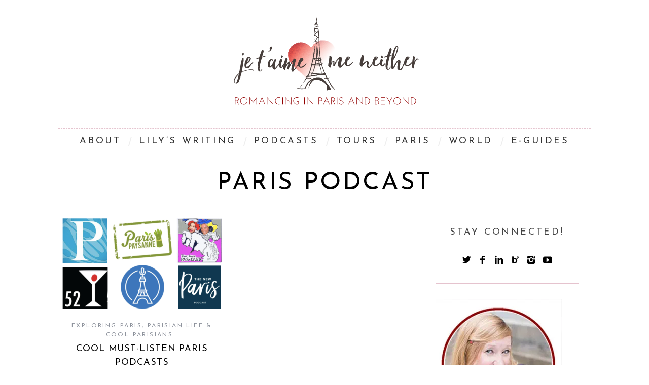

--- FILE ---
content_type: text/html; charset=UTF-8
request_url: https://jetaimemeneither.com/tag/paris-podcast/
body_size: 15160
content:
<!DOCTYPE html>
<!--[if lt IE 9]><html lang="en-US" class="oldie"><![endif]-->
<!--[if (gte IE 9) | !(IE)]><!--><html lang="en-US" class="modern"><!--<![endif]-->
<head>
<meta charset="UTF-8" />
<meta name="viewport" content="width=device-width, initial-scale=1" />
<!--[if IE]><meta http-equiv='X-UA-Compatible' content='IE=edge,chrome=1'><![endif]-->
<title>Paris podcast Archives - Je T&#039;aime Me Neither</title>
<link rel="shortcut icon" href="https://jetaimemeneither.com/old/wp-content/uploads/2015/09/favicon.png" />
<link rel="apple-touch-icon-precomposed" href="https://jetaimemeneither.com/old/wp-content/uploads/2015/09/favicon2.png" />

<meta name='robots' content='index, follow, max-image-preview:large, max-snippet:-1, max-video-preview:-1' />

	<!-- This site is optimized with the Yoast SEO plugin v26.8 - https://yoast.com/product/yoast-seo-wordpress/ -->
	<link rel="canonical" href="https://jetaimemeneither.com/tag/paris-podcast/" />
	<meta property="og:locale" content="en_US" />
	<meta property="og:type" content="article" />
	<meta property="og:title" content="Paris podcast Archives - Je T&#039;aime Me Neither" />
	<meta property="og:url" content="https://jetaimemeneither.com/tag/paris-podcast/" />
	<meta property="og:site_name" content="Je T&#039;aime Me Neither" />
	<script type="application/ld+json" class="yoast-schema-graph">{"@context":"https://schema.org","@graph":[{"@type":"CollectionPage","@id":"https://jetaimemeneither.com/tag/paris-podcast/","url":"https://jetaimemeneither.com/tag/paris-podcast/","name":"Paris podcast Archives - Je T&#039;aime Me Neither","isPartOf":{"@id":"https://jetaimemeneither.com/#website"},"primaryImageOfPage":{"@id":"https://jetaimemeneither.com/tag/paris-podcast/#primaryimage"},"image":{"@id":"https://jetaimemeneither.com/tag/paris-podcast/#primaryimage"},"thumbnailUrl":"https://i0.wp.com/jetaimemeneither.com/old/wp-content/uploads/2017/10/Screen-Shot-2017-10-29-at-4.43.34-PM.png?fit=611%2C375&ssl=1","breadcrumb":{"@id":"https://jetaimemeneither.com/tag/paris-podcast/#breadcrumb"},"inLanguage":"en-US"},{"@type":"ImageObject","inLanguage":"en-US","@id":"https://jetaimemeneither.com/tag/paris-podcast/#primaryimage","url":"https://i0.wp.com/jetaimemeneither.com/old/wp-content/uploads/2017/10/Screen-Shot-2017-10-29-at-4.43.34-PM.png?fit=611%2C375&ssl=1","contentUrl":"https://i0.wp.com/jetaimemeneither.com/old/wp-content/uploads/2017/10/Screen-Shot-2017-10-29-at-4.43.34-PM.png?fit=611%2C375&ssl=1","width":611,"height":375},{"@type":"BreadcrumbList","@id":"https://jetaimemeneither.com/tag/paris-podcast/#breadcrumb","itemListElement":[{"@type":"ListItem","position":1,"name":"Home","item":"https://jetaimemeneither.com/"},{"@type":"ListItem","position":2,"name":"Paris podcast"}]},{"@type":"WebSite","@id":"https://jetaimemeneither.com/#website","url":"https://jetaimemeneither.com/","name":"Je T&#039;aime Me Neither","description":"","potentialAction":[{"@type":"SearchAction","target":{"@type":"EntryPoint","urlTemplate":"https://jetaimemeneither.com/?s={search_term_string}"},"query-input":{"@type":"PropertyValueSpecification","valueRequired":true,"valueName":"search_term_string"}}],"inLanguage":"en-US"}]}</script>
	<!-- / Yoast SEO plugin. -->


<meta http-equiv="x-dns-prefetch-control" content="on">
<link href="https://app.ecwid.com" rel="preconnect" crossorigin />
<link href="https://ecomm.events" rel="preconnect" crossorigin />
<link href="https://d1q3axnfhmyveb.cloudfront.net" rel="preconnect" crossorigin />
<link href="https://dqzrr9k4bjpzk.cloudfront.net" rel="preconnect" crossorigin />
<link href="https://d1oxsl77a1kjht.cloudfront.net" rel="preconnect" crossorigin>
<link rel="prefetch" href="https://app.ecwid.com/script.js?47638011&data_platform=wporg&lang=en" as="script"/>
<link rel="prerender" href="https://jetaimemeneither.com/store/"/>
<link rel='dns-prefetch' href='//platform-api.sharethis.com' />
<link rel='dns-prefetch' href='//secure.gravatar.com' />
<link rel='dns-prefetch' href='//stats.wp.com' />
<link rel='dns-prefetch' href='//fonts.googleapis.com' />
<link rel='dns-prefetch' href='//v0.wordpress.com' />
<link rel='preconnect' href='//i0.wp.com' />
<link rel='preconnect' href='https://fonts.gstatic.com' crossorigin />
<link rel="alternate" type="application/rss+xml" title="Je T&#039;aime Me Neither &raquo; Feed" href="https://jetaimemeneither.com/feed/" />
<link rel="alternate" type="application/rss+xml" title="Je T&#039;aime Me Neither &raquo; Comments Feed" href="https://jetaimemeneither.com/comments/feed/" />
<link rel="alternate" type="application/rss+xml" title="Je T&#039;aime Me Neither &raquo; Paris podcast Tag Feed" href="https://jetaimemeneither.com/tag/paris-podcast/feed/" />
<!-- jetaimemeneither.com is managing ads with Advanced Ads 2.0.16 – https://wpadvancedads.com/ --><script id="jetai-ready">
			window.advanced_ads_ready=function(e,a){a=a||"complete";var d=function(e){return"interactive"===a?"loading"!==e:"complete"===e};d(document.readyState)?e():document.addEventListener("readystatechange",(function(a){d(a.target.readyState)&&e()}),{once:"interactive"===a})},window.advanced_ads_ready_queue=window.advanced_ads_ready_queue||[];		</script>
		<style id='wp-img-auto-sizes-contain-inline-css' type='text/css'>
img:is([sizes=auto i],[sizes^="auto," i]){contain-intrinsic-size:3000px 1500px}
/*# sourceURL=wp-img-auto-sizes-contain-inline-css */
</style>
<style id='wp-emoji-styles-inline-css' type='text/css'>

	img.wp-smiley, img.emoji {
		display: inline !important;
		border: none !important;
		box-shadow: none !important;
		height: 1em !important;
		width: 1em !important;
		margin: 0 0.07em !important;
		vertical-align: -0.1em !important;
		background: none !important;
		padding: 0 !important;
	}
/*# sourceURL=wp-emoji-styles-inline-css */
</style>
<link rel='stylesheet' id='wp-block-library-css' href='https://jetaimemeneither.com/old/wp-includes/css/dist/block-library/style.min.css?ver=6.9' type='text/css' media='all' />
<style id='global-styles-inline-css' type='text/css'>
:root{--wp--preset--aspect-ratio--square: 1;--wp--preset--aspect-ratio--4-3: 4/3;--wp--preset--aspect-ratio--3-4: 3/4;--wp--preset--aspect-ratio--3-2: 3/2;--wp--preset--aspect-ratio--2-3: 2/3;--wp--preset--aspect-ratio--16-9: 16/9;--wp--preset--aspect-ratio--9-16: 9/16;--wp--preset--color--black: #000000;--wp--preset--color--cyan-bluish-gray: #abb8c3;--wp--preset--color--white: #ffffff;--wp--preset--color--pale-pink: #f78da7;--wp--preset--color--vivid-red: #cf2e2e;--wp--preset--color--luminous-vivid-orange: #ff6900;--wp--preset--color--luminous-vivid-amber: #fcb900;--wp--preset--color--light-green-cyan: #7bdcb5;--wp--preset--color--vivid-green-cyan: #00d084;--wp--preset--color--pale-cyan-blue: #8ed1fc;--wp--preset--color--vivid-cyan-blue: #0693e3;--wp--preset--color--vivid-purple: #9b51e0;--wp--preset--gradient--vivid-cyan-blue-to-vivid-purple: linear-gradient(135deg,rgb(6,147,227) 0%,rgb(155,81,224) 100%);--wp--preset--gradient--light-green-cyan-to-vivid-green-cyan: linear-gradient(135deg,rgb(122,220,180) 0%,rgb(0,208,130) 100%);--wp--preset--gradient--luminous-vivid-amber-to-luminous-vivid-orange: linear-gradient(135deg,rgb(252,185,0) 0%,rgb(255,105,0) 100%);--wp--preset--gradient--luminous-vivid-orange-to-vivid-red: linear-gradient(135deg,rgb(255,105,0) 0%,rgb(207,46,46) 100%);--wp--preset--gradient--very-light-gray-to-cyan-bluish-gray: linear-gradient(135deg,rgb(238,238,238) 0%,rgb(169,184,195) 100%);--wp--preset--gradient--cool-to-warm-spectrum: linear-gradient(135deg,rgb(74,234,220) 0%,rgb(151,120,209) 20%,rgb(207,42,186) 40%,rgb(238,44,130) 60%,rgb(251,105,98) 80%,rgb(254,248,76) 100%);--wp--preset--gradient--blush-light-purple: linear-gradient(135deg,rgb(255,206,236) 0%,rgb(152,150,240) 100%);--wp--preset--gradient--blush-bordeaux: linear-gradient(135deg,rgb(254,205,165) 0%,rgb(254,45,45) 50%,rgb(107,0,62) 100%);--wp--preset--gradient--luminous-dusk: linear-gradient(135deg,rgb(255,203,112) 0%,rgb(199,81,192) 50%,rgb(65,88,208) 100%);--wp--preset--gradient--pale-ocean: linear-gradient(135deg,rgb(255,245,203) 0%,rgb(182,227,212) 50%,rgb(51,167,181) 100%);--wp--preset--gradient--electric-grass: linear-gradient(135deg,rgb(202,248,128) 0%,rgb(113,206,126) 100%);--wp--preset--gradient--midnight: linear-gradient(135deg,rgb(2,3,129) 0%,rgb(40,116,252) 100%);--wp--preset--font-size--small: 13px;--wp--preset--font-size--medium: 20px;--wp--preset--font-size--large: 36px;--wp--preset--font-size--x-large: 42px;--wp--preset--spacing--20: 0.44rem;--wp--preset--spacing--30: 0.67rem;--wp--preset--spacing--40: 1rem;--wp--preset--spacing--50: 1.5rem;--wp--preset--spacing--60: 2.25rem;--wp--preset--spacing--70: 3.38rem;--wp--preset--spacing--80: 5.06rem;--wp--preset--shadow--natural: 6px 6px 9px rgba(0, 0, 0, 0.2);--wp--preset--shadow--deep: 12px 12px 50px rgba(0, 0, 0, 0.4);--wp--preset--shadow--sharp: 6px 6px 0px rgba(0, 0, 0, 0.2);--wp--preset--shadow--outlined: 6px 6px 0px -3px rgb(255, 255, 255), 6px 6px rgb(0, 0, 0);--wp--preset--shadow--crisp: 6px 6px 0px rgb(0, 0, 0);}:where(.is-layout-flex){gap: 0.5em;}:where(.is-layout-grid){gap: 0.5em;}body .is-layout-flex{display: flex;}.is-layout-flex{flex-wrap: wrap;align-items: center;}.is-layout-flex > :is(*, div){margin: 0;}body .is-layout-grid{display: grid;}.is-layout-grid > :is(*, div){margin: 0;}:where(.wp-block-columns.is-layout-flex){gap: 2em;}:where(.wp-block-columns.is-layout-grid){gap: 2em;}:where(.wp-block-post-template.is-layout-flex){gap: 1.25em;}:where(.wp-block-post-template.is-layout-grid){gap: 1.25em;}.has-black-color{color: var(--wp--preset--color--black) !important;}.has-cyan-bluish-gray-color{color: var(--wp--preset--color--cyan-bluish-gray) !important;}.has-white-color{color: var(--wp--preset--color--white) !important;}.has-pale-pink-color{color: var(--wp--preset--color--pale-pink) !important;}.has-vivid-red-color{color: var(--wp--preset--color--vivid-red) !important;}.has-luminous-vivid-orange-color{color: var(--wp--preset--color--luminous-vivid-orange) !important;}.has-luminous-vivid-amber-color{color: var(--wp--preset--color--luminous-vivid-amber) !important;}.has-light-green-cyan-color{color: var(--wp--preset--color--light-green-cyan) !important;}.has-vivid-green-cyan-color{color: var(--wp--preset--color--vivid-green-cyan) !important;}.has-pale-cyan-blue-color{color: var(--wp--preset--color--pale-cyan-blue) !important;}.has-vivid-cyan-blue-color{color: var(--wp--preset--color--vivid-cyan-blue) !important;}.has-vivid-purple-color{color: var(--wp--preset--color--vivid-purple) !important;}.has-black-background-color{background-color: var(--wp--preset--color--black) !important;}.has-cyan-bluish-gray-background-color{background-color: var(--wp--preset--color--cyan-bluish-gray) !important;}.has-white-background-color{background-color: var(--wp--preset--color--white) !important;}.has-pale-pink-background-color{background-color: var(--wp--preset--color--pale-pink) !important;}.has-vivid-red-background-color{background-color: var(--wp--preset--color--vivid-red) !important;}.has-luminous-vivid-orange-background-color{background-color: var(--wp--preset--color--luminous-vivid-orange) !important;}.has-luminous-vivid-amber-background-color{background-color: var(--wp--preset--color--luminous-vivid-amber) !important;}.has-light-green-cyan-background-color{background-color: var(--wp--preset--color--light-green-cyan) !important;}.has-vivid-green-cyan-background-color{background-color: var(--wp--preset--color--vivid-green-cyan) !important;}.has-pale-cyan-blue-background-color{background-color: var(--wp--preset--color--pale-cyan-blue) !important;}.has-vivid-cyan-blue-background-color{background-color: var(--wp--preset--color--vivid-cyan-blue) !important;}.has-vivid-purple-background-color{background-color: var(--wp--preset--color--vivid-purple) !important;}.has-black-border-color{border-color: var(--wp--preset--color--black) !important;}.has-cyan-bluish-gray-border-color{border-color: var(--wp--preset--color--cyan-bluish-gray) !important;}.has-white-border-color{border-color: var(--wp--preset--color--white) !important;}.has-pale-pink-border-color{border-color: var(--wp--preset--color--pale-pink) !important;}.has-vivid-red-border-color{border-color: var(--wp--preset--color--vivid-red) !important;}.has-luminous-vivid-orange-border-color{border-color: var(--wp--preset--color--luminous-vivid-orange) !important;}.has-luminous-vivid-amber-border-color{border-color: var(--wp--preset--color--luminous-vivid-amber) !important;}.has-light-green-cyan-border-color{border-color: var(--wp--preset--color--light-green-cyan) !important;}.has-vivid-green-cyan-border-color{border-color: var(--wp--preset--color--vivid-green-cyan) !important;}.has-pale-cyan-blue-border-color{border-color: var(--wp--preset--color--pale-cyan-blue) !important;}.has-vivid-cyan-blue-border-color{border-color: var(--wp--preset--color--vivid-cyan-blue) !important;}.has-vivid-purple-border-color{border-color: var(--wp--preset--color--vivid-purple) !important;}.has-vivid-cyan-blue-to-vivid-purple-gradient-background{background: var(--wp--preset--gradient--vivid-cyan-blue-to-vivid-purple) !important;}.has-light-green-cyan-to-vivid-green-cyan-gradient-background{background: var(--wp--preset--gradient--light-green-cyan-to-vivid-green-cyan) !important;}.has-luminous-vivid-amber-to-luminous-vivid-orange-gradient-background{background: var(--wp--preset--gradient--luminous-vivid-amber-to-luminous-vivid-orange) !important;}.has-luminous-vivid-orange-to-vivid-red-gradient-background{background: var(--wp--preset--gradient--luminous-vivid-orange-to-vivid-red) !important;}.has-very-light-gray-to-cyan-bluish-gray-gradient-background{background: var(--wp--preset--gradient--very-light-gray-to-cyan-bluish-gray) !important;}.has-cool-to-warm-spectrum-gradient-background{background: var(--wp--preset--gradient--cool-to-warm-spectrum) !important;}.has-blush-light-purple-gradient-background{background: var(--wp--preset--gradient--blush-light-purple) !important;}.has-blush-bordeaux-gradient-background{background: var(--wp--preset--gradient--blush-bordeaux) !important;}.has-luminous-dusk-gradient-background{background: var(--wp--preset--gradient--luminous-dusk) !important;}.has-pale-ocean-gradient-background{background: var(--wp--preset--gradient--pale-ocean) !important;}.has-electric-grass-gradient-background{background: var(--wp--preset--gradient--electric-grass) !important;}.has-midnight-gradient-background{background: var(--wp--preset--gradient--midnight) !important;}.has-small-font-size{font-size: var(--wp--preset--font-size--small) !important;}.has-medium-font-size{font-size: var(--wp--preset--font-size--medium) !important;}.has-large-font-size{font-size: var(--wp--preset--font-size--large) !important;}.has-x-large-font-size{font-size: var(--wp--preset--font-size--x-large) !important;}
/*# sourceURL=global-styles-inline-css */
</style>

<style id='classic-theme-styles-inline-css' type='text/css'>
/*! This file is auto-generated */
.wp-block-button__link{color:#fff;background-color:#32373c;border-radius:9999px;box-shadow:none;text-decoration:none;padding:calc(.667em + 2px) calc(1.333em + 2px);font-size:1.125em}.wp-block-file__button{background:#32373c;color:#fff;text-decoration:none}
/*# sourceURL=/wp-includes/css/classic-themes.min.css */
</style>
<link rel='stylesheet' id='contact-form-7-css' href='https://jetaimemeneither.com/old/wp-content/plugins/contact-form-7/includes/css/styles.css?ver=6.1.4' type='text/css' media='all' />
<link rel='stylesheet' id='ecwid-css-css' href='https://jetaimemeneither.com/old/wp-content/plugins/ecwid-shopping-cart/css/frontend.css?ver=7.0.5' type='text/css' media='all' />
<link rel='stylesheet' id='share-this-share-buttons-sticky-css' href='https://jetaimemeneither.com/old/wp-content/plugins/sharethis-share-buttons/css/mu-style.css?ver=1754660718' type='text/css' media='all' />
<link rel='stylesheet' id='sc-frontend-style-css' href='https://jetaimemeneither.com/old/wp-content/plugins/shortcodes-indep/css/frontend-style.css?ver=6.9' type='text/css' media='all' />
<link rel='stylesheet' id='mc4wp-form-themes-css' href='https://jetaimemeneither.com/old/wp-content/plugins/mailchimp-for-wp/assets/css/form-themes.css?ver=4.11.1' type='text/css' media='all' />
<link rel='stylesheet' id='extendify-utility-styles-css' href='https://jetaimemeneither.com/old/wp-content/plugins/extendify/public/build/utility-minimum.css?ver=6.9' type='text/css' media='all' />
<link rel='stylesheet' id='ssa-upcoming-appointments-card-style-css' href='https://jetaimemeneither.com/old/wp-content/plugins/simply-schedule-appointments/assets/css/upcoming-appointments.css?ver=1.6.9.21' type='text/css' media='all' />
<link rel='stylesheet' id='ssa-styles-css' href='https://jetaimemeneither.com/old/wp-content/plugins/simply-schedule-appointments/assets/css/ssa-styles.css?ver=1.6.9.21' type='text/css' media='all' />
<link rel='stylesheet' id='main-style-css' href='https://jetaimemeneither.com/old/wp-content/themes/simplemag-child/style.css?ver=6.9' type='text/css' media='all' />
<link rel="preload" as="style" href="https://fonts.googleapis.com/css?family=Josefin%20Sans%7COld%20Standard%20TT&#038;subset=latin&#038;display=swap&#038;ver=1618427046" /><link rel="stylesheet" href="https://fonts.googleapis.com/css?family=Josefin%20Sans%7COld%20Standard%20TT&#038;subset=latin&#038;display=swap&#038;ver=1618427046" media="print" onload="this.media='all'"><noscript><link rel="stylesheet" href="https://fonts.googleapis.com/css?family=Josefin%20Sans%7COld%20Standard%20TT&#038;subset=latin&#038;display=swap&#038;ver=1618427046" /></noscript><link rel='stylesheet' id='colorbox-css' href='https://jetaimemeneither.com/old/wp-content/plugins/slideshow-gallery/views/default/css/colorbox.css?ver=1.3.19' type='text/css' media='all' />
<link rel='stylesheet' id='fontawesome-css' href='https://jetaimemeneither.com/old/wp-content/plugins/slideshow-gallery/views/default/css/fontawesome.css?ver=4.4.0' type='text/css' media='all' />
<script type="text/javascript" src="https://jetaimemeneither.com/old/wp-includes/js/jquery/jquery.min.js?ver=3.7.1" id="jquery-core-js"></script>
<script type="text/javascript" src="https://jetaimemeneither.com/old/wp-includes/js/jquery/jquery-migrate.min.js?ver=3.4.1" id="jquery-migrate-js"></script>
<script type="text/javascript" src="//platform-api.sharethis.com/js/sharethis.js?ver=2.3.6#property=64b45d1fcf4bea0012ddd697&amp;product=-buttons&amp;source=sharethis-share-buttons-wordpress" id="share-this-share-buttons-mu-js"></script>
<script type="text/javascript" src="https://jetaimemeneither.com/old/wp-content/plugins/slideshow-gallery/views/default/js/gallery.js?ver=1.0" id="slideshow-gallery-js"></script>
<script type="text/javascript" src="https://jetaimemeneither.com/old/wp-content/plugins/slideshow-gallery/views/default/js/colorbox.js?ver=1.6.3" id="colorbox-js"></script>
<link rel="https://api.w.org/" href="https://jetaimemeneither.com/wp-json/" /><link rel="alternate" title="JSON" type="application/json" href="https://jetaimemeneither.com/wp-json/wp/v2/tags/1312" /><link rel="EditURI" type="application/rsd+xml" title="RSD" href="https://jetaimemeneither.com/old/xmlrpc.php?rsd" />
<meta name="generator" content="WordPress 6.9" />
<meta name="generator" content="Redux 4.5.10" /><script data-cfasync="false" data-no-optimize="1" type="text/javascript">
window.ec = window.ec || Object()
window.ec.config = window.ec.config || Object();
window.ec.config.enable_canonical_urls = true;

</script>
        <!--noptimize-->
        <script data-cfasync="false" type="text/javascript">
            window.ec = window.ec || Object();
            window.ec.config = window.ec.config || Object();
            window.ec.config.store_main_page_url = 'https://jetaimemeneither.com/store/';
        </script>
        <!--/noptimize-->
        <script type="text/javascript">
(function($) {
	var $document = $(document);
	
	$document.ready(function() {
		if (typeof $.fn.colorbox !== 'undefined') {
			$.extend($.colorbox.settings, {
				current: "Image {current} of {total}",
			    previous: "Previous",
			    next: "Next",
			    close: "Close",
			    xhrError: "This content failed to load",
			    imgError: "This image failed to load"
			});
		}
	});
})(jQuery);
</script>	<style>img#wpstats{display:none}</style>
		<style type="text/css">
.main-menu > ul > li:hover > a {color:#920000;}.secondary-menu ul > li:hover > a {color:#b2646f;}.main-menu > ul > .link-arrow > a:after{border-color:transparent transparent #920000;}.main-menu > ul > li > .sub-menu{border-top-color:#920000;}.modern .content-over-image figure:before{opacity:0.2;}.top-strip #searchform input, .top-strip #searchform button{color:#ffffff}.modern .content-over-image:hover figure:before{opacity:0.7;}.main-menu .sub-menu .sub-links a:after{background-color:#ffffff}.sidebar .widget{border-bottom:1px solid #e5c3ce;}.footer-sidebar .widget_rss li:after,.footer-sidebar .widget_pages li a:after,.footer-sidebar .widget_nav_menu li a:after,.footer-sidebar .widget_categories ul li:after, .footer-sidebar .widget_recent_entries li:after,.footer-sidebar .widget_recent_comments li:after{background-color:#8c919b;}.footer-sidebar .widget_ti_latest_comments .comment-text:after{border-bottom-color:transparent;}.footer-sidebar .widget_ti_latest_comments .comment-text:before{border-bottom-color:#585b61;}.footer-sidebar .widget_ti_latest_comments .comment-text{border-color:#585b61;}
.sub-menu-columns .sub-menu .sub-links > .menu-item-has-children > a {color:#e5c3ce;}
@media only screen and (min-width: 751px) {#gallery-carousel,#gallery-carousel .gallery-item{height:580px;}}
/* Custom CSS */
.entries .entry-image {
   opacity:1;
}</style>
<script async src="https://pagead2.googlesyndication.com/pagead/js/adsbygoogle.js?client=ca-pub-7275003660450838"></script><script>(adsbygoogle = window.adsbygoogle || []).push({
					google_ad_client: "ca-pub-7275003660450838",
					enable_page_level_ads: true,
					overlays: {bottom: true}
				});</script><style id="ti_option-dynamic-css" title="dynamic-css" class="redux-options-output">h1, h2, h3, h4, h5, h6, .main-menu a, .secondary-menu a, .widget_pages, .widget_categories, .widget_nav_menu, .tagline, .sub-title, .entry-meta, .entry-note, .read-more, #submit, .ltr .single .entry-content > p:first-of-type:first-letter, input#s, .single-author-box .vcard, .comment-author, .comment-meta, .comment-reply-link, #respond label, .copyright, #wp-calendar tbody, .latest-reviews i, .score-box .total{font-family:"Josefin Sans";font-weight:normal;font-style:normal;}.title-with-sep, .title-with-bg, .classic-layout .entry-title, .posts-slider .entry-title{font-size:48px;}.main-menu > ul > li{font-size:18px;}body{font-family:"Old Standard TT";font-weight:normal;font-style:normal;font-size:16px;}body, .site-content, .layout-full .title-with-sep .title, .layout-full .title-with-sep .entry-title{background-color:#fff;}.entry-image, .paging-navigation .current, .link-pages span, .score-line span, .entry-breakdown .item .score-line, .widget_ti_most_commented span, .all-news-link .read-more{background-color:#b2646f;}.paging-navigation .current, .widget span i, .score-line span i, .all-news-link .read-more{color:#000000;}#masthead, .main-menu-fixed{background-color:#ffffff;}.top-strip, .secondary-menu .sub-menu, .top-strip #searchform input[type="text"], .top-strip .social li ul{background-color:transparent;}.secondary-menu a{color:#ffffff;}.secondary-menu a:hover{color:#b2646f;}.secondary-menu li, .top-strip #searchform input[type="text"]{border-color:transparent;}.top-strip .social li a{color:#8c919b;}.main-menu,.sticky-active .main-menu-fixed{background-color:#ffffff;}.main-menu > ul > li > a{color:#333333;}.main-menu > ul > li > a:hover{color:#920000;}.main-menu > ul > li:after{color:#eeeeee;}.main-menu{border-top:1px dashed #e5c3ce;}.main-menu .sub-menu,.main-menu .sub-menu-two-columns .sub-menu:before{background-color:#000000;}.sub-links li a{color:#ffffff;}.sub-links li a:hover{color:#e5c3ce;}.main-menu .sub-menu .sub-links a:after{background-color:#1e1e1e;}.main-menu .sub-menu:after{background-color:#242628;}.sub-posts li a{color:#ffffff;}.sub-posts li a:hover{color:#e5c3ce;}.modern .content-over-image figure:before{background-color:#000000;}.sidebar{border-top:1px none #e5c3ce;border-bottom:1px none #e5c3ce;border-left:1px none #e5c3ce;border-right:1px none #e5c3ce;}.slide-dock{background-color:#ffffff;}.slide-dock h3, .slide-dock a, .slide-dock p{color:#000000;}.footer-sidebar, .widget_ti_most_commented li a{background-color:transparent;}.footer-sidebar .widget h3{color:#920000;}.footer-sidebar{color:#8c919b;}.footer-sidebar .widget a{color:#8c919b;}.footer-sidebar .widget a:hover{color:#920000;}.widget-area-2, .widget-area-3, .footer-sidebar .widget{border-top:1px dotted #585b61;border-bottom:1px dotted #585b61;border-left:1px dotted #585b61;border-right:1px dotted #585b61;}.copyright{background-color:transparent;}.copyright, .copyright a{color:#920000;}</style>
</head>

<body class="archive tag tag-paris-podcast tag-1312 wp-theme-simplemag wp-child-theme-simplemag-child ltr aa-prefix-jetai-" itemscope itemtype="http://schema.org/WebPage">

    <div id="pageslide" class="st-menu st-effect">
    	<a href="#" id="close-pageslide"><i class="icomoon-remove-sign"></i></a>
    </div><!-- Sidebar in Mobile View -->
    
	    <section id="site" class="layout-boxed">
        <div class="site-content">
    
            <header id="masthead" role="banner" class="clearfix with-menu hide-strip" itemscope itemtype="http://schema.org/WPHeader">
                
                <div class="no-print top-strip">
                    <div class="wrapper clearfix">
            
                        
<form method="get" id="searchform" action="https://jetaimemeneither.com/" role="search">
	<input type="text" name="s" id="s" value="Search" onfocus="if(this.value=='Search')this.value='';" onblur="if(this.value=='')this.value='Search';" />
    <button type="submit">
    	<i class="icomoon-search"></i>
    </button>
</form>                        
                        <a href="#" id="open-pageslide" data-effect="st-effect"><i class="icomoon-menu"></i></a>
                        
                                            </div><!-- .wrapper -->
                </div><!-- .top-strip -->
                
                
                <div id="branding" class="animated">
                    <div class="wrapper">
                    
<div class="header header-default">
    <a class="logo" href="https://jetaimemeneither.com/">
        <img src="https://jetaimemeneither.com/old/wp-content/uploads/2015/10/webJTMN-Logo.png" alt="Je T&#039;aime Me Neither - " width="551" height="185" />
    </a><!-- Logo -->
    
        <span class="tagline" itemprop="description"></span>
    </div><!-- .header-default -->                    </div><!-- .wrapper -->
                </div><!-- #branding -->
                
				<div class="no-print animated main-menu-container"><nav class="wrapper main-menu" role="navigation" itemscope="itemscope" itemtype="http://schema.org/SiteNavigationElement"><ul id="menu-menu-1" class="menu"><li id="menu-item-1238" class="menu-item menu-item-type-post_type menu-item-object-page menu-item-has-children"><a href="https://jetaimemeneither.com/about-lily-heise/">ABOUT</a>
<ul class="sub-links">
	<li id="menu-item-5452" class="menu-item menu-item-type-post_type menu-item-object-page"><a href="https://jetaimemeneither.com/about-lily-heise/">About Lily &#038; JTMN</a></li>
	<li id="menu-item-6533" class="menu-item menu-item-type-post_type menu-item-object-page"><a href="https://jetaimemeneither.com/?page_id=6519">Hire/Work with Me</a></li>
	<li id="menu-item-4815" class="menu-item menu-item-type-post_type menu-item-object-page"><a href="https://jetaimemeneither.com/je-taime-me-neither-press/">PRESS</a></li>
	<li id="menu-item-5451" class="menu-item menu-item-type-custom menu-item-object-custom"><a href="https://jetaimemeneither.com/old/wp-content/uploads/2021/06/MEDIA-KIT-JTMN-2021.pdf">Media Kit</a></li>
	<li id="menu-item-19951" class="menu-item menu-item-type-post_type menu-item-object-page"><a href="https://jetaimemeneither.com/contact/">Contact</a></li>
</ul>
</li>
<li id="menu-item-13502" class="menu-item menu-item-type-taxonomy menu-item-object-category menu-item-has-children"><a href="https://jetaimemeneither.com/category/articles/">Lily&#8217;s Writing</a><div class="sub-menu"><ul class="sub-posts">
								<li>
									<figure>
										<a href="https://jetaimemeneither.com/whats-new-in-the-south-of-france/"><img src="https://i0.wp.com/jetaimemeneither.com/old/wp-content/uploads/2025/08/01-Althoff-Villa-Belrose_Terrasse_Copyright-Andreas-Stenger-scaled.jpg?resize=296%2C197&ssl=1" alt="What’s New in the South of France" width="296" height="197" /></a>
									</figure>
									<a href="https://jetaimemeneither.com/whats-new-in-the-south-of-france/">What’s New in the South of France</a>
								</li>
								<li>
									<figure>
										<a href="https://jetaimemeneither.com/a-car-free-itinerary-corsica/"><img src="https://i0.wp.com/jetaimemeneither.com/old/wp-content/uploads/2025/08/13-Ile-Rousse-Lighthouse-with-SUP-scaled.jpg?resize=296%2C197&ssl=1" alt="A Car-free and Carefree Itinerary for Corsica, France" width="296" height="197" /></a>
									</figure>
									<a href="https://jetaimemeneither.com/a-car-free-itinerary-corsica/">A Car-free and Carefree Itinerary for Corsica, France</a>
								</li>
								<li>
									<figure>
										<a href="https://jetaimemeneither.com/best-adventure-activities-for-an-adrenaline-fueled-holiday-in-south-africa/"><img src="https://i0.wp.com/jetaimemeneither.com/old/wp-content/uploads/2025/06/54391404404_394f940263_k.jpg?resize=296%2C197&ssl=1" alt="Best Adventure Activities for an Adrenaline-Fueled Holiday in South Africa" width="296" height="197" /></a>
									</figure>
									<a href="https://jetaimemeneither.com/best-adventure-activities-for-an-adrenaline-fueled-holiday-in-south-africa/">Best Adventure Activities for an Adrenaline-Fueled Holiday in South Africa</a>
								</li></ul>
<ul class="sub-links">
	<li id="menu-item-13417" class="menu-item menu-item-type-post_type menu-item-object-page"><a href="https://jetaimemeneither.com/je-taime-series/">Books</a></li>
	<li id="menu-item-21377" class="menu-item menu-item-type-taxonomy menu-item-object-category"><a href="https://jetaimemeneither.com/category/articles/">Travel Articles</a><div class="sub-menu"></div>
</li>
	<li id="menu-item-20880" class="menu-item menu-item-type-post_type menu-item-object-page"><a href="https://jetaimemeneither.com/other-books-lily-heise/">Guidebooks</a></li>
</ul>
</div>
</li>
<li id="menu-item-21378" class="menu-item menu-item-type-post_type menu-item-object-page"><a href="https://jetaimemeneither.com/paris-podcasts/">Podcasts</a></li>
<li id="menu-item-18460" class="menu-item menu-item-type-post_type menu-item-object-page menu-item-has-children"><a href="https://jetaimemeneither.com/tours-in-paris/">TOURS</a>
<ul class="sub-links">
	<li id="menu-item-18502" class="menu-item menu-item-type-post_type menu-item-object-page"><a href="https://jetaimemeneither.com/tours-in-paris/">All Tours</a></li>
	<li id="menu-item-18506" class="menu-item menu-item-type-post_type menu-item-object-page"><a href="https://jetaimemeneither.com/trip-planning-proposals/">Trip Planning &#038; Proposals</a></li>
</ul>
</li>
<li id="menu-item-21415" class="menu-item menu-item-type-taxonomy menu-item-object-category menu-item-has-children"><a href="https://jetaimemeneither.com/category/paris-date-ideas/">Paris</a><div class="sub-menu"><ul class="sub-posts">
								<li>
									<figure>
										<a href="https://jetaimemeneither.com/paris-a-majestic-city-for-romantics/"><img src="https://i0.wp.com/jetaimemeneither.com/old/wp-content/uploads/2022/08/51735160306_55105d6227_k.jpg?resize=296%2C197&ssl=1" alt="Paris, a Majestic City for Romantics" width="296" height="197" /></a>
									</figure>
									<a href="https://jetaimemeneither.com/paris-a-majestic-city-for-romantics/">Paris, a Majestic City for Romantics</a>
								</li>
								<li>
									<figure>
										<a href="https://jetaimemeneither.com/the-12-best-places-to-see-the-eiffel-tower-without-the-crowds/"><img src="https://i0.wp.com/jetaimemeneither.com/old/wp-content/uploads/2022/05/Port-Debilly-Lily-Heise-scaled.jpg?resize=296%2C197&ssl=1" alt="The 12 Best Places to See the Eiffel Tower Without the Crowds" width="296" height="197" /></a>
									</figure>
									<a href="https://jetaimemeneither.com/the-12-best-places-to-see-the-eiffel-tower-without-the-crowds/">The 12 Best Places to See the Eiffel Tower Without the Crowds</a>
								</li>
								<li>
									<figure>
										<a href="https://jetaimemeneither.com/top-10-romanticmost-places-in-paris/"><img src="https://i0.wp.com/jetaimemeneither.com/old/wp-content/uploads/2022/02/Rue-Furstembourg.jpg?resize=296%2C197&ssl=1" alt="Top 10 Most Romantic Places in Paris" width="296" height="197" /></a>
									</figure>
									<a href="https://jetaimemeneither.com/top-10-romanticmost-places-in-paris/">Top 10 Most Romantic Places in Paris</a>
								</li></ul>
<ul class="sub-links">
	<li id="menu-item-5032" class="menu-item menu-item-type-taxonomy menu-item-object-category menu-item-has-children"><a href="https://jetaimemeneither.com/category/paris-date-ideas/">Paris Date Ideas</a><div class="sub-menu">
	<ul class="sub-links">
		<li id="menu-item-15413" class="menu-item menu-item-type-taxonomy menu-item-object-category"><a href="https://jetaimemeneither.com/category/evening-date-ideas-paris/">Evening Activities</a><div class="sub-menu"></div>
</li>
		<li id="menu-item-15418" class="menu-item menu-item-type-taxonomy menu-item-object-category"><a href="https://jetaimemeneither.com/category/top-romantic-places-in-paris/">Top Romantic Places in Paris</a><div class="sub-menu"></div>
</li>
		<li id="menu-item-15414" class="menu-item menu-item-type-taxonomy menu-item-object-category"><a href="https://jetaimemeneither.com/category/romantic-paris-series/">Romantic Paris Series</a><div class="sub-menu"></div>
</li>
	</ul>
</div>
</li>
	<li id="menu-item-7888" class="menu-item menu-item-type-taxonomy menu-item-object-category menu-item-has-children"><a href="https://jetaimemeneither.com/category/exploring-the-real-paris/">Exploring Paris</a><div class="sub-menu">
	<ul class="sub-links">
		<li id="menu-item-15415" class="menu-item menu-item-type-taxonomy menu-item-object-category"><a href="https://jetaimemeneither.com/category/places-to-stroll-paris/">Paris Strolls</a><div class="sub-menu"></div>
</li>
		<li id="menu-item-15416" class="menu-item menu-item-type-taxonomy menu-item-object-category"><a href="https://jetaimemeneither.com/category/unique-places-paris/">Unique Places in Paris</a><div class="sub-menu"></div>
</li>
		<li id="menu-item-4948" class="menu-item menu-item-type-taxonomy menu-item-object-category"><a href="https://jetaimemeneither.com/category/paris-life-events-outing-ideas/">PARISIAN LIFE &#038; COOL PARISIANS</a><div class="sub-menu"></div>
</li>
	</ul>
</div>
</li>
	<li id="menu-item-5033" class="menu-item menu-item-type-taxonomy menu-item-object-category"><a href="https://jetaimemeneither.com/category/romantic-bars-restaurants-paris/">Bars &#038; Restaurants</a><div class="sub-menu"></div>
</li>
	<li id="menu-item-4816" class="menu-item menu-item-type-taxonomy menu-item-object-category menu-item-has-children"><a href="https://jetaimemeneither.com/category/paris-dating-misadventures/">DATING IN PARIS</a><div class="sub-menu">
	<ul class="sub-links">
		<li id="menu-item-15345" class="menu-item menu-item-type-taxonomy menu-item-object-category"><a href="https://jetaimemeneither.com/category/dating-in-paris/">Tips on Dating &#038; Meeting People in Paris</a><div class="sub-menu"></div>
</li>
	</ul>
</div>
</li>
	<li id="menu-item-18509" class="menu-item menu-item-type-post_type menu-item-object-page"><a href="https://jetaimemeneither.com/trip-planning-proposals/">Trip Planning &#038; Proposals</a></li>
	<li id="menu-item-6832" class="menu-item menu-item-type-taxonomy menu-item-object-category"><a href="https://jetaimemeneither.com/category/paris-themed-gift-ideas/">Paris Gift Ideas</a><div class="sub-menu"></div>
</li>
	<li id="menu-item-11314" class="menu-item menu-item-type-post_type menu-item-object-page"><a href="https://jetaimemeneither.com/?page_id=11294">Insidr Smartphone Rentals</a></li>
	<li id="menu-item-5844" class="menu-item menu-item-type-post_type menu-item-object-page"><a href="https://jetaimemeneither.com/paris-websites-and-resources/">Useful Websites</a></li>
	<li id="menu-item-8493" class="menu-item menu-item-type-post_type menu-item-object-page"><a href="https://jetaimemeneither.com/tours-trip-planning-resources/">Tours &#038; Trip Planning Resources</a></li>
</ul>
</div>
</li>
<li id="menu-item-4822" class="menu-item menu-item-type-taxonomy menu-item-object-category menu-item-has-children"><a href="https://jetaimemeneither.com/category/je-taime-travel/">World</a><div class="sub-menu"><ul class="sub-posts">
								<li>
									<figure>
										<a href="https://jetaimemeneither.com/whats-new-in-the-south-of-france/"><img src="https://i0.wp.com/jetaimemeneither.com/old/wp-content/uploads/2025/08/01-Althoff-Villa-Belrose_Terrasse_Copyright-Andreas-Stenger-scaled.jpg?resize=296%2C197&ssl=1" alt="What’s New in the South of France" width="296" height="197" /></a>
									</figure>
									<a href="https://jetaimemeneither.com/whats-new-in-the-south-of-france/">What’s New in the South of France</a>
								</li>
								<li>
									<figure>
										<a href="https://jetaimemeneither.com/best-adventure-activities-for-an-adrenaline-fueled-holiday-in-south-africa/"><img src="https://i0.wp.com/jetaimemeneither.com/old/wp-content/uploads/2025/06/54391404404_394f940263_k.jpg?resize=296%2C197&ssl=1" alt="Best Adventure Activities for an Adrenaline-Fueled Holiday in South Africa" width="296" height="197" /></a>
									</figure>
									<a href="https://jetaimemeneither.com/best-adventure-activities-for-an-adrenaline-fueled-holiday-in-south-africa/">Best Adventure Activities for an Adrenaline-Fueled Holiday in South Africa</a>
								</li>
								<li>
									<figure>
										<a href="https://jetaimemeneither.com/a-wellness-reset-on-brittanys-emerald-coast/"><img src="https://jetaimemeneither.com/old/wp-content/uploads/2023/10/52924643523_b688e8aa27_k-1024x654.jpg" class="wp-post-image" alt="A Wellness Reset on Brittany&#8217;s Emerald Coast" /></a>
									</figure>
									<a href="https://jetaimemeneither.com/a-wellness-reset-on-brittanys-emerald-coast/">A Wellness Reset on Brittany&#8217;s Emerald Coast</a>
								</li></ul>
<ul class="sub-links">
	<li id="menu-item-11641" class="menu-item menu-item-type-custom menu-item-object-custom"><a href="https://www.agoda.com/jetaimemeneither">Exclusive Hotel Deals</a></li>
	<li id="menu-item-11643" class="menu-item menu-item-type-taxonomy menu-item-object-category"><a href="https://jetaimemeneither.com/category/romantic-hotels/">Romantic Hotels</a><div class="sub-menu"></div>
</li>
	<li id="menu-item-14853" class="menu-item menu-item-type-taxonomy menu-item-object-category"><a href="https://jetaimemeneither.com/category/tours/">Cool Tours &#038; Activities</a><div class="sub-menu"></div>
</li>
	<li id="menu-item-5213" class="menu-item menu-item-type-taxonomy menu-item-object-category"><a href="https://jetaimemeneither.com/category/je-taime-travel/argentina/">Argentina</a><div class="sub-menu"></div>
</li>
	<li id="menu-item-17740" class="menu-item menu-item-type-taxonomy menu-item-object-category"><a href="https://jetaimemeneither.com/category/botswana/">Botswana</a><div class="sub-menu"></div>
</li>
	<li id="menu-item-5214" class="menu-item menu-item-type-taxonomy menu-item-object-category"><a href="https://jetaimemeneither.com/category/je-taime-travel/brazil/">Brazil</a><div class="sub-menu"></div>
</li>
	<li id="menu-item-7396" class="menu-item menu-item-type-taxonomy menu-item-object-category"><a href="https://jetaimemeneither.com/category/je-taime-travel/china/">China</a><div class="sub-menu"></div>
</li>
	<li id="menu-item-5036" class="menu-item menu-item-type-taxonomy menu-item-object-category"><a href="https://jetaimemeneither.com/category/je-taime-travel/france/">France</a><div class="sub-menu"></div>
</li>
	<li id="menu-item-15344" class="menu-item menu-item-type-taxonomy menu-item-object-category"><a href="https://jetaimemeneither.com/category/greece/">Greece</a><div class="sub-menu"></div>
</li>
	<li id="menu-item-5216" class="menu-item menu-item-type-taxonomy menu-item-object-category"><a href="https://jetaimemeneither.com/category/je-taime-travel/hong-kong/">Hong Kong</a><div class="sub-menu"></div>
</li>
	<li id="menu-item-14052" class="menu-item menu-item-type-taxonomy menu-item-object-category"><a href="https://jetaimemeneither.com/category/romantic-india/">India</a><div class="sub-menu"></div>
</li>
	<li id="menu-item-5217" class="menu-item menu-item-type-taxonomy menu-item-object-category"><a href="https://jetaimemeneither.com/category/je-taime-travel/indonesia/">Indonesia</a><div class="sub-menu"></div>
</li>
	<li id="menu-item-5218" class="menu-item menu-item-type-taxonomy menu-item-object-category"><a href="https://jetaimemeneither.com/category/je-taime-travel/italy/">Italy</a><div class="sub-menu"></div>
</li>
	<li id="menu-item-5219" class="menu-item menu-item-type-taxonomy menu-item-object-category"><a href="https://jetaimemeneither.com/category/je-taime-travel/japan/">Japan</a><div class="sub-menu"></div>
</li>
	<li id="menu-item-6511" class="menu-item menu-item-type-taxonomy menu-item-object-category"><a href="https://jetaimemeneither.com/category/je-taime-travel/travel-posts-on-the-mountain-paradise-of-laos/">Laos</a><div class="sub-menu"></div>
</li>
	<li id="menu-item-12125" class="menu-item menu-item-type-taxonomy menu-item-object-category"><a href="https://jetaimemeneither.com/category/romantic-london/">London</a><div class="sub-menu"></div>
</li>
	<li id="menu-item-14284" class="menu-item menu-item-type-taxonomy menu-item-object-category"><a href="https://jetaimemeneither.com/category/malaysia/">Malaysia</a><div class="sub-menu"></div>
</li>
	<li id="menu-item-5220" class="menu-item menu-item-type-taxonomy menu-item-object-category"><a href="https://jetaimemeneither.com/category/je-taime-travel/morocco/">Morocco</a><div class="sub-menu"></div>
</li>
	<li id="menu-item-15174" class="menu-item menu-item-type-taxonomy menu-item-object-category"><a href="https://jetaimemeneither.com/category/je-taime-travel/nepal/">Nepal</a><div class="sub-menu"></div>
</li>
	<li id="menu-item-8802" class="menu-item menu-item-type-taxonomy menu-item-object-category"><a href="https://jetaimemeneither.com/category/new-york-romantic-things-to-do/">New York</a><div class="sub-menu"></div>
</li>
	<li id="menu-item-14285" class="menu-item menu-item-type-taxonomy menu-item-object-category"><a href="https://jetaimemeneither.com/category/romantic-portugal/">Portugal</a><div class="sub-menu"></div>
</li>
	<li id="menu-item-8412" class="menu-item menu-item-type-taxonomy menu-item-object-category"><a href="https://jetaimemeneither.com/category/je-taime-travel/south-africa/">South Africa</a><div class="sub-menu"></div>
</li>
	<li id="menu-item-17742" class="menu-item menu-item-type-taxonomy menu-item-object-category"><a href="https://jetaimemeneither.com/category/je-taime-travel/southern-africa/">Southern Africa</a><div class="sub-menu"></div>
</li>
	<li id="menu-item-5221" class="menu-item menu-item-type-taxonomy menu-item-object-category"><a href="https://jetaimemeneither.com/category/je-taime-travel/spain/">Spain</a><div class="sub-menu"></div>
</li>
	<li id="menu-item-20843" class="menu-item menu-item-type-taxonomy menu-item-object-category"><a href="https://jetaimemeneither.com/category/je-taime-travel/sri-lanka/">Sri Lanka</a><div class="sub-menu"></div>
</li>
	<li id="menu-item-17741" class="menu-item menu-item-type-taxonomy menu-item-object-category"><a href="https://jetaimemeneither.com/category/swaziland/">Swaziland</a><div class="sub-menu"></div>
</li>
	<li id="menu-item-5222" class="menu-item menu-item-type-taxonomy menu-item-object-category"><a href="https://jetaimemeneither.com/category/je-taime-travel/thailand/">Thailand</a><div class="sub-menu"></div>
</li>
	<li id="menu-item-21780" class="menu-item menu-item-type-taxonomy menu-item-object-category"><a href="https://jetaimemeneither.com/category/zanzibar/">Zanzibar</a><div class="sub-menu"></div>
</li>
</ul>
</div>
</li>
<li id="menu-item-20876" class="menu-item menu-item-type-post_type menu-item-object-page menu-item-has-children"><a href="https://jetaimemeneither.com/store/">E-Guides</a>
<ul class="sub-links">
	<li id="menu-item-21376" class="menu-item menu-item-type-ecwid_menu_item menu-item-object-ecwid-cart"><a href="https://jetaimemeneither.com/store/cart">Shopping Cart</a></li>
</ul>
</li>
</ul></nav></div>            
            </header><!-- #masthead -->
	<section id="content" role="main" class="clearfix animated">
    	<div class="wrapper">

		            
            <header class="entry-header page-header">
                <div class="title-with-sep page-title">
                    <h1 class="entry-title">
						                        Paris podcast                
                                            </h1>
                </div>
            </header>

                        
                        
			            <div class="grids">
                <div class="grid-8 column-1">
                                    
                                        
                                        
                    <div class="grids masonry-layout entries">
                    
<article class="grid-4 post-12690 post type-post status-publish format-standard has-post-thumbnail hentry category-exploring-the-real-paris category-paris-life-events-outing-ideas tag-paris tag-paris-history tag-paris-podcast tag-podcasts tag-things-to-do-in-paris tag-unique-paris" itemscope itemtype="http://schema.org/Article">

    <figure class="entry-image">
    	<a href="https://jetaimemeneither.com/five-cool-paris-podcasts/">
			<img width="330" height="203" src="https://i0.wp.com/jetaimemeneither.com/old/wp-content/uploads/2017/10/Screen-Shot-2017-10-29-at-4.43.34-PM.png?fit=330%2C203&amp;ssl=1" class="attachment-masonry-size size-masonry-size wp-post-image" alt="" itemprop="image" decoding="async" fetchpriority="high" srcset="https://i0.wp.com/jetaimemeneither.com/old/wp-content/uploads/2017/10/Screen-Shot-2017-10-29-at-4.43.34-PM.png?w=611&amp;ssl=1 611w, https://i0.wp.com/jetaimemeneither.com/old/wp-content/uploads/2017/10/Screen-Shot-2017-10-29-at-4.43.34-PM.png?resize=300%2C184&amp;ssl=1 300w, https://i0.wp.com/jetaimemeneither.com/old/wp-content/uploads/2017/10/Screen-Shot-2017-10-29-at-4.43.34-PM.png?resize=330%2C203&amp;ssl=1 330w, https://i0.wp.com/jetaimemeneither.com/old/wp-content/uploads/2017/10/Screen-Shot-2017-10-29-at-4.43.34-PM.png?resize=600%2C368&amp;ssl=1 600w" sizes="(max-width: 330px) 100vw, 330px" />    	</a>

            </figure>
        
    <header class="entry-header">
        <div class="entry-meta">
           <span class="entry-category"><a href="https://jetaimemeneither.com/category/exploring-the-real-paris/" >Exploring Paris</a>, <a href="https://jetaimemeneither.com/category/paris-life-events-outing-ideas/" >Parisian Life &amp; Cool Parisians</a></span>        </div>
        <h2 class="entry-title" itemprop="headline">
            <a href="https://jetaimemeneither.com/five-cool-paris-podcasts/">Cool Must-Listen Paris Podcasts</a>
        </h2>
                    </header>
	    
        <div class="entry-summary" itemprop="text">
        <p>A roundup of great Paris podcasts covering food, history, trends, quirky facts&#8230; and some sexiness!</p>
         
        	<a class="read-more-link" href="https://jetaimemeneither.com/five-cool-paris-podcasts/">Read More</a>
            </div>
        
</article>                    </div>
                    
                    					
				                </div><!-- .grid-8 -->
            
                <div class="grid-4 column-2">
    <aside class="sidebar" role="complementary" itemscope itemtype="http://schema.org/WPSideBar">
        <div id="ti-about-site-7" class="widget widget_ti-about-site"><h3>STAY CONNECTED!</h3><ul class="social social-center clearfix"><li><a href="https://twitter.com/JTaimeMNeither" aria-hidden="true" class="icomoon-twitter" target="_blank"></a></li><li><a href="https://www.facebook.com/JeTAimeMeNeither" aria-hidden="true" class="icomoon-facebook" target="_blank"></a></li><li><a href="https://www.linkedin.com/profile/view?id=AAMAAAB1PNIBvdAKtEgZ50uhCj8D-S9OwK_Da9s&#038;trk=hp-identity-name" aria-hidden="true" class="icomoon-linkedin" target="_blank"></a></li><li><a href="https://www.bloglovin.com/blogs/je-taime-me-neither-6085873" aria-hidden="true" class="icomoon-bloglovin" target="_blank"></a></li><li><a href="https://instagram.com/jetaimemeneither/" aria-hidden="true" class="icomoon-instagram" target="_blank"></a></li><li><a href="https://www.youtube.com/channel/UCnnRPs16Qe9iey8HzgTTDdQ" aria-hidden="true" class="icomoon-youtube" target="_blank"></a></li></ul></div><div id="media_image-3" class="widget widget_media_image"><a href="https://jetaimemeneither.com/about-lily-heise/"><img width="249" height="300" src="https://i0.wp.com/jetaimemeneither.com/old/wp-content/uploads/2015/11/Lily-JTMN-website-button-small1.jpg?fit=249%2C300&amp;ssl=1" class="image wp-image-5824  attachment-medium size-medium" alt="" style="max-width: 100%; height: auto;" decoding="async" loading="lazy" srcset="https://i0.wp.com/jetaimemeneither.com/old/wp-content/uploads/2015/11/Lily-JTMN-website-button-small1.jpg?w=266&amp;ssl=1 266w, https://i0.wp.com/jetaimemeneither.com/old/wp-content/uploads/2015/11/Lily-JTMN-website-button-small1.jpg?resize=249%2C300&amp;ssl=1 249w, https://i0.wp.com/jetaimemeneither.com/old/wp-content/uploads/2015/11/Lily-JTMN-website-button-small1.jpg?resize=250%2C301&amp;ssl=1 250w, https://i0.wp.com/jetaimemeneither.com/old/wp-content/uploads/2015/11/Lily-JTMN-website-button-small1.jpg?resize=150%2C180&amp;ssl=1 150w" sizes="auto, (max-width: 249px) 100vw, 249px" /></a></div><div id="media_image-4" class="widget widget_media_image"><a href="https://jetaimemeneither.com/winner-of-the-best-blog-in-paris/"><img width="300" height="300" src="https://i0.wp.com/jetaimemeneither.com/old/wp-content/uploads/2019/02/Best-of-Paris-winner-1.png?fit=300%2C300&amp;ssl=1" class="image wp-image-16464  attachment-medium size-medium" alt="" style="max-width: 100%; height: auto;" decoding="async" loading="lazy" srcset="https://i0.wp.com/jetaimemeneither.com/old/wp-content/uploads/2019/02/Best-of-Paris-winner-1.png?w=2048&amp;ssl=1 2048w, https://i0.wp.com/jetaimemeneither.com/old/wp-content/uploads/2019/02/Best-of-Paris-winner-1.png?resize=150%2C150&amp;ssl=1 150w, https://i0.wp.com/jetaimemeneither.com/old/wp-content/uploads/2019/02/Best-of-Paris-winner-1.png?resize=300%2C300&amp;ssl=1 300w, https://i0.wp.com/jetaimemeneither.com/old/wp-content/uploads/2019/02/Best-of-Paris-winner-1.png?resize=768%2C768&amp;ssl=1 768w, https://i0.wp.com/jetaimemeneither.com/old/wp-content/uploads/2019/02/Best-of-Paris-winner-1.png?resize=1024%2C1024&amp;ssl=1 1024w, https://i0.wp.com/jetaimemeneither.com/old/wp-content/uploads/2019/02/Best-of-Paris-winner-1.png?resize=330%2C330&amp;ssl=1 330w, https://i0.wp.com/jetaimemeneither.com/old/wp-content/uploads/2019/02/Best-of-Paris-winner-1.png?resize=690%2C690&amp;ssl=1 690w, https://i0.wp.com/jetaimemeneither.com/old/wp-content/uploads/2019/02/Best-of-Paris-winner-1.png?resize=1050%2C1050&amp;ssl=1 1050w, https://i0.wp.com/jetaimemeneither.com/old/wp-content/uploads/2019/02/Best-of-Paris-winner-1.png?resize=580%2C580&amp;ssl=1 580w" sizes="auto, (max-width: 300px) 100vw, 300px" /></a></div><div id="media_image-2" class="widget widget_media_image"><h3>My Podcasts</h3><a href="https://jetaimemeneither.com/paris-podcasts/"><img width="300" height="150" src="https://i0.wp.com/jetaimemeneither.com/old/wp-content/uploads/2021/10/Paris-Podcasts-2.jpg?fit=300%2C150&amp;ssl=1" class="image wp-image-21385  attachment-medium size-medium" alt="" style="max-width: 100%; height: auto;" decoding="async" loading="lazy" srcset="https://i0.wp.com/jetaimemeneither.com/old/wp-content/uploads/2021/10/Paris-Podcasts-2.jpg?w=1800&amp;ssl=1 1800w, https://i0.wp.com/jetaimemeneither.com/old/wp-content/uploads/2021/10/Paris-Podcasts-2.jpg?resize=300%2C150&amp;ssl=1 300w, https://i0.wp.com/jetaimemeneither.com/old/wp-content/uploads/2021/10/Paris-Podcasts-2.jpg?resize=1024%2C512&amp;ssl=1 1024w, https://i0.wp.com/jetaimemeneither.com/old/wp-content/uploads/2021/10/Paris-Podcasts-2.jpg?resize=768%2C384&amp;ssl=1 768w, https://i0.wp.com/jetaimemeneither.com/old/wp-content/uploads/2021/10/Paris-Podcasts-2.jpg?resize=1536%2C768&amp;ssl=1 1536w, https://i0.wp.com/jetaimemeneither.com/old/wp-content/uploads/2021/10/Paris-Podcasts-2.jpg?resize=330%2C165&amp;ssl=1 330w, https://i0.wp.com/jetaimemeneither.com/old/wp-content/uploads/2021/10/Paris-Podcasts-2.jpg?resize=690%2C345&amp;ssl=1 690w, https://i0.wp.com/jetaimemeneither.com/old/wp-content/uploads/2021/10/Paris-Podcasts-2.jpg?resize=1050%2C525&amp;ssl=1 1050w, https://i0.wp.com/jetaimemeneither.com/old/wp-content/uploads/2021/10/Paris-Podcasts-2.jpg?resize=1160%2C580&amp;ssl=1 1160w" sizes="auto, (max-width: 300px) 100vw, 300px" /></a></div><div id="mc4wp_form_widget-2" class="widget widget_mc4wp_form_widget"><script>(function() {
	window.mc4wp = window.mc4wp || {
		listeners: [],
		forms: {
			on: function(evt, cb) {
				window.mc4wp.listeners.push(
					{
						event   : evt,
						callback: cb
					}
				);
			}
		}
	}
})();
</script><!-- Mailchimp for WordPress v4.11.1 - https://wordpress.org/plugins/mailchimp-for-wp/ --><form id="mc4wp-form-1" class="mc4wp-form mc4wp-form-8739 mc4wp-form-theme mc4wp-form-theme-red" method="post" data-id="8739" data-name="JTMN NEWSLETTER" ><div class="mc4wp-form-fields"><!-- Begin MailChimp Signup Form -->
<link href="//cdn-images.mailchimp.com/embedcode/classic-10_7.css" rel="stylesheet" type="text/css">
<style type="text/css">
	#mc_embed_signup{background:#fff; clear:left; font:14px Helvetica,Arial,sans-serif; }
	/* Add your own MailChimp form style overrides in your site stylesheet or in this style block.
	   We recommend moving this block and the preceding CSS link to the HEAD of your HTML file. */
</style>
<div id="mc_embed_signup">

    <div id="mc_embed_signup_scroll">
	<h2>Sign up for our Newsletter & Get Our Top 10 Secret Romantic Places in Paris PDF</h2>
<div class="indicates-required"><span class="asterisk">*</span> indicates required</div>
<div class="mc-field-group">
	<label for="mce-EMAIL">Email Address  <span class="asterisk">*</span>
</label>
	<input type="email" value="" name="EMAIL" class="required email" id="mce-EMAIL">
</div>
	<div id="mce-responses" class="clear">
		<div class="response" id="mce-error-response" style="display:none"></div>
		<div class="response" id="mce-success-response" style="display:none"></div>
	</div>    <!-- real people should not fill this in and expect good things - do not remove this or risk form bot signups-->
    <div style="position: absolute; left: -5000px;" aria-hidden="true"><input type="text" name="b_1db0a067dfb7b898f40df1d68_b35c3e3425" tabindex="-1" value=""></div>
    <div class="clear"><input type="submit" value="Subscribe" name="subscribe" id="mc-embedded-subscribe" class="button"></div>
    </div>

</div>
<script type='text/javascript' src='//s3.amazonaws.com/downloads.mailchimp.com/js/mc-validate.js'></script><script type='text/javascript'>(function($) {window.fnames = new Array(); window.ftypes = new Array();fnames[0]='EMAIL';ftypes[0]='email';fnames[1]='FNAME';ftypes[1]='text';fnames[2]='LNAME';ftypes[2]='text';fnames[3]='MMERGE3';ftypes[3]='imageurl';}(jQuery));var $mcj = jQuery.noConflict(true);</script>
<!--End mc_embed_signup--></div><label style="display: none !important;">Leave this field empty if you're human: <input type="text" name="_mc4wp_honeypot" value="" tabindex="-1" autocomplete="off" /></label><input type="hidden" name="_mc4wp_timestamp" value="1769715590" /><input type="hidden" name="_mc4wp_form_id" value="8739" /><input type="hidden" name="_mc4wp_form_element_id" value="mc4wp-form-1" /><div class="mc4wp-response"></div></form><!-- / Mailchimp for WordPress Plugin --></div><div id="search-4" class="widget widget_search">
<form method="get" id="searchform" action="https://jetaimemeneither.com/" role="search">
	<input type="text" name="s" id="s" value="Search" onfocus="if(this.value=='Search')this.value='';" onblur="if(this.value=='')this.value='Search';" />
    <button type="submit">
    	<i class="icomoon-search"></i>
    </button>
</form></div><div id="custom_html-2" class="widget_text widget widget_custom_html"><div class="textwidget custom-html-widget"><script async src="//pagead2.googlesyndication.com/pagead/js/adsbygoogle.js"></script>
<!-- Widget 2 -->
<ins class="adsbygoogle"
     style="display:inline-block;width:300px;height:300px"
     data-ad-client="ca-pub-7275003660450838"
     data-ad-slot="3833944557"></ins>
<script>
(adsbygoogle = window.adsbygoogle || []).push({});
</script></div></div>    </aside><!-- .sidebar -->
</div>            </div><!-- .grids -->
                
		</div>
    </section><!-- #content -->


        <footer id="footer" class="no-print animated" role="contentinfo" itemscope="itemscope" itemtype="http://schema.org/WPFooter">

        	
            
<div class="footer-sidebar">
    <div id="supplementary" class="wrapper clearfix columns col-1">
                <div class="widget-area widget-area-1" role="complementary">
            <div class="widget jetai-widget"><script async src="//pagead2.googlesyndication.com/pagead/js/adsbygoogle.js?client=ca-pub-7275003660450838" crossorigin="anonymous"></script><ins class="adsbygoogle" style="display:block;" data-ad-client="ca-pub-7275003660450838" 
data-ad-slot="2703861561" 
data-ad-format="auto"></ins>
<script> 
(adsbygoogle = window.adsbygoogle || []).push({}); 
</script>
</div>        </div><!-- #first .widget-area -->
            
            
            </div><!-- #supplementary -->
</div>
            <div class="copyright">
                <div class="wrapper">
                	<div class="grids">
                        <div class="grid-10">
                            Copyright &copy; 2015. All Rights Reserved. Je T'aime ... Me Neither                        </div>
                        <div class="grid-2">
                            <a href="#" class="back-top">Back to top <i class="icomoon-chevron-up"></i></a>
                        </div>
                    </div>
                </div>
            </div>
            
        </footer><!-- #footer -->
    </div><!-- .site-content -->
</section><!-- #site -->
<script type="speculationrules">
{"prefetch":[{"source":"document","where":{"and":[{"href_matches":"/*"},{"not":{"href_matches":["/old/wp-*.php","/old/wp-admin/*","/old/wp-content/uploads/*","/old/wp-content/*","/old/wp-content/plugins/*","/old/wp-content/themes/simplemag-child/*","/old/wp-content/themes/simplemag/*","/*\\?(.+)"]}},{"not":{"selector_matches":"a[rel~=\"nofollow\"]"}},{"not":{"selector_matches":".no-prefetch, .no-prefetch a"}}]},"eagerness":"conservative"}]}
</script>
<script>
  (function(i,s,o,g,r,a,m){i['GoogleAnalyticsObject']=r;i[r]=i[r]||function(){
  (i[r].q=i[r].q||[]).push(arguments)},i[r].l=1*new Date();a=s.createElement(o),
  m=s.getElementsByTagName(o)[0];a.async=1;a.src=g;m.parentNode.insertBefore(a,m)
  })(window,document,'script','//www.google-analytics.com/analytics.js','ga');

  ga('create', 'UA-40117888-1', 'auto');
  ga('send', 'pageview');

</script><script>(function() {function maybePrefixUrlField () {
  const value = this.value.trim()
  if (value !== '' && value.indexOf('http') !== 0) {
    this.value = 'http://' + value
  }
}

const urlFields = document.querySelectorAll('.mc4wp-form input[type="url"]')
for (let j = 0; j < urlFields.length; j++) {
  urlFields[j].addEventListener('blur', maybePrefixUrlField)
}
})();</script><script type="text/javascript" src="https://jetaimemeneither.com/old/wp-includes/js/dist/hooks.min.js?ver=dd5603f07f9220ed27f1" id="wp-hooks-js"></script>
<script type="text/javascript" src="https://jetaimemeneither.com/old/wp-includes/js/dist/i18n.min.js?ver=c26c3dc7bed366793375" id="wp-i18n-js"></script>
<script type="text/javascript" id="wp-i18n-js-after">
/* <![CDATA[ */
wp.i18n.setLocaleData( { 'text direction\u0004ltr': [ 'ltr' ] } );
//# sourceURL=wp-i18n-js-after
/* ]]> */
</script>
<script type="text/javascript" src="https://jetaimemeneither.com/old/wp-content/plugins/contact-form-7/includes/swv/js/index.js?ver=6.1.4" id="swv-js"></script>
<script type="text/javascript" id="contact-form-7-js-before">
/* <![CDATA[ */
var wpcf7 = {
    "api": {
        "root": "https:\/\/jetaimemeneither.com\/wp-json\/",
        "namespace": "contact-form-7\/v1"
    },
    "cached": 1
};
//# sourceURL=contact-form-7-js-before
/* ]]> */
</script>
<script type="text/javascript" src="https://jetaimemeneither.com/old/wp-content/plugins/contact-form-7/includes/js/index.js?ver=6.1.4" id="contact-form-7-js"></script>
<script type="text/javascript" id="ecwid-frontend-js-js-extra">
/* <![CDATA[ */
var ecwidParams = {"useJsApiToOpenStoreCategoriesPages":"","storeId":"47638011"};
//# sourceURL=ecwid-frontend-js-js-extra
/* ]]> */
</script>
<script type="text/javascript" src="https://jetaimemeneither.com/old/wp-content/plugins/ecwid-shopping-cart/js/frontend.js?ver=7.0.5" id="ecwid-frontend-js-js"></script>
<script type="text/javascript" src="https://jetaimemeneither.com/old/wp-content/themes/simplemag/js/jquery.assets.js?ver=1.0" id="ti-assets-js"></script>
<script type="text/javascript" src="https://jetaimemeneither.com/old/wp-content/themes/simplemag/js/jquery.custom.js?ver=1.0" id="ti-custom-js"></script>
<script type="text/javascript" src="https://jetaimemeneither.com/old/wp-content/plugins/advanced-ads/admin/assets/js/advertisement.js?ver=2.0.16" id="advanced-ads-find-adblocker-js"></script>
<script type="text/javascript" id="jetpack-stats-js-before">
/* <![CDATA[ */
_stq = window._stq || [];
_stq.push([ "view", {"v":"ext","blog":"99089064","post":"0","tz":"0","srv":"jetaimemeneither.com","arch_tag":"paris-podcast","arch_results":"1","j":"1:15.4"} ]);
_stq.push([ "clickTrackerInit", "99089064", "0" ]);
//# sourceURL=jetpack-stats-js-before
/* ]]> */
</script>
<script type="text/javascript" src="https://stats.wp.com/e-202605.js" id="jetpack-stats-js" defer="defer" data-wp-strategy="defer"></script>
<script type="text/javascript" src="https://jetaimemeneither.com/old/wp-includes/js/jquery/ui/effect.min.js?ver=1.13.3" id="jquery-effects-core-js"></script>
<script type="text/javascript" defer src="https://jetaimemeneither.com/old/wp-content/plugins/mailchimp-for-wp/assets/js/forms.js?ver=4.11.1" id="mc4wp-forms-api-js"></script>
<script id="wp-emoji-settings" type="application/json">
{"baseUrl":"https://s.w.org/images/core/emoji/17.0.2/72x72/","ext":".png","svgUrl":"https://s.w.org/images/core/emoji/17.0.2/svg/","svgExt":".svg","source":{"concatemoji":"https://jetaimemeneither.com/old/wp-includes/js/wp-emoji-release.min.js?ver=6.9"}}
</script>
<script type="module">
/* <![CDATA[ */
/*! This file is auto-generated */
const a=JSON.parse(document.getElementById("wp-emoji-settings").textContent),o=(window._wpemojiSettings=a,"wpEmojiSettingsSupports"),s=["flag","emoji"];function i(e){try{var t={supportTests:e,timestamp:(new Date).valueOf()};sessionStorage.setItem(o,JSON.stringify(t))}catch(e){}}function c(e,t,n){e.clearRect(0,0,e.canvas.width,e.canvas.height),e.fillText(t,0,0);t=new Uint32Array(e.getImageData(0,0,e.canvas.width,e.canvas.height).data);e.clearRect(0,0,e.canvas.width,e.canvas.height),e.fillText(n,0,0);const a=new Uint32Array(e.getImageData(0,0,e.canvas.width,e.canvas.height).data);return t.every((e,t)=>e===a[t])}function p(e,t){e.clearRect(0,0,e.canvas.width,e.canvas.height),e.fillText(t,0,0);var n=e.getImageData(16,16,1,1);for(let e=0;e<n.data.length;e++)if(0!==n.data[e])return!1;return!0}function u(e,t,n,a){switch(t){case"flag":return n(e,"\ud83c\udff3\ufe0f\u200d\u26a7\ufe0f","\ud83c\udff3\ufe0f\u200b\u26a7\ufe0f")?!1:!n(e,"\ud83c\udde8\ud83c\uddf6","\ud83c\udde8\u200b\ud83c\uddf6")&&!n(e,"\ud83c\udff4\udb40\udc67\udb40\udc62\udb40\udc65\udb40\udc6e\udb40\udc67\udb40\udc7f","\ud83c\udff4\u200b\udb40\udc67\u200b\udb40\udc62\u200b\udb40\udc65\u200b\udb40\udc6e\u200b\udb40\udc67\u200b\udb40\udc7f");case"emoji":return!a(e,"\ud83e\u1fac8")}return!1}function f(e,t,n,a){let r;const o=(r="undefined"!=typeof WorkerGlobalScope&&self instanceof WorkerGlobalScope?new OffscreenCanvas(300,150):document.createElement("canvas")).getContext("2d",{willReadFrequently:!0}),s=(o.textBaseline="top",o.font="600 32px Arial",{});return e.forEach(e=>{s[e]=t(o,e,n,a)}),s}function r(e){var t=document.createElement("script");t.src=e,t.defer=!0,document.head.appendChild(t)}a.supports={everything:!0,everythingExceptFlag:!0},new Promise(t=>{let n=function(){try{var e=JSON.parse(sessionStorage.getItem(o));if("object"==typeof e&&"number"==typeof e.timestamp&&(new Date).valueOf()<e.timestamp+604800&&"object"==typeof e.supportTests)return e.supportTests}catch(e){}return null}();if(!n){if("undefined"!=typeof Worker&&"undefined"!=typeof OffscreenCanvas&&"undefined"!=typeof URL&&URL.createObjectURL&&"undefined"!=typeof Blob)try{var e="postMessage("+f.toString()+"("+[JSON.stringify(s),u.toString(),c.toString(),p.toString()].join(",")+"));",a=new Blob([e],{type:"text/javascript"});const r=new Worker(URL.createObjectURL(a),{name:"wpTestEmojiSupports"});return void(r.onmessage=e=>{i(n=e.data),r.terminate(),t(n)})}catch(e){}i(n=f(s,u,c,p))}t(n)}).then(e=>{for(const n in e)a.supports[n]=e[n],a.supports.everything=a.supports.everything&&a.supports[n],"flag"!==n&&(a.supports.everythingExceptFlag=a.supports.everythingExceptFlag&&a.supports[n]);var t;a.supports.everythingExceptFlag=a.supports.everythingExceptFlag&&!a.supports.flag,a.supports.everything||((t=a.source||{}).concatemoji?r(t.concatemoji):t.wpemoji&&t.twemoji&&(r(t.twemoji),r(t.wpemoji)))});
//# sourceURL=https://jetaimemeneither.com/old/wp-includes/js/wp-emoji-loader.min.js
/* ]]> */
</script>
<script>!function(){window.advanced_ads_ready_queue=window.advanced_ads_ready_queue||[],advanced_ads_ready_queue.push=window.advanced_ads_ready;for(var d=0,a=advanced_ads_ready_queue.length;d<a;d++)advanced_ads_ready(advanced_ads_ready_queue[d])}();</script></body>
</html>
<!--
Performance optimized by W3 Total Cache. Learn more: https://www.boldgrid.com/w3-total-cache/?utm_source=w3tc&utm_medium=footer_comment&utm_campaign=free_plugin

Page Caching using Disk: Enhanced 
Content Delivery Network via N/A

Served from: jetaimemeneither.com @ 2026-01-29 19:39:50 by W3 Total Cache
-->

--- FILE ---
content_type: text/html; charset=utf-8
request_url: https://www.google.com/recaptcha/api2/aframe
body_size: 269
content:
<!DOCTYPE HTML><html><head><meta http-equiv="content-type" content="text/html; charset=UTF-8"></head><body><script nonce="w79AdtksTDlhwLLDENpHXQ">/** Anti-fraud and anti-abuse applications only. See google.com/recaptcha */ try{var clients={'sodar':'https://pagead2.googlesyndication.com/pagead/sodar?'};window.addEventListener("message",function(a){try{if(a.source===window.parent){var b=JSON.parse(a.data);var c=clients[b['id']];if(c){var d=document.createElement('img');d.src=c+b['params']+'&rc='+(localStorage.getItem("rc::a")?sessionStorage.getItem("rc::b"):"");window.document.body.appendChild(d);sessionStorage.setItem("rc::e",parseInt(sessionStorage.getItem("rc::e")||0)+1);localStorage.setItem("rc::h",'1769715594184');}}}catch(b){}});window.parent.postMessage("_grecaptcha_ready", "*");}catch(b){}</script></body></html>